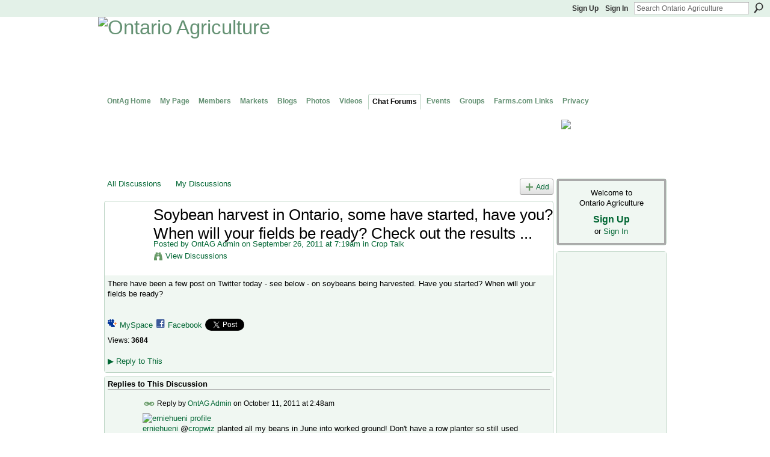

--- FILE ---
content_type: text/html; charset=UTF-8
request_url: https://ontag.farms.com/forum/topics/soybean-harvest-in-ontario-some-have-started-have-you-when-will-y?commentId=3646443%3AComment%3A24733
body_size: 73811
content:
<!DOCTYPE html>
<html lang="en" xmlns:og="http://ogp.me/ns#">
    <head data-layout-view="default">
<script>
    window.dataLayer = window.dataLayer || [];
            dataLayer.push({'googleAnalyticsMeasurementId': 'G-DCBQJ25F7E'});
    </script>
<!-- Google Tag Manager -->
<script>(function(w,d,s,l,i){w[l]=w[l]||[];w[l].push({'gtm.start':
new Date().getTime(),event:'gtm.js'});var f=d.getElementsByTagName(s)[0],
j=d.createElement(s),dl=l!='dataLayer'?'&l='+l:'';j.async=true;j.src=
'https://www.googletagmanager.com/gtm.js?id='+i+dl;f.parentNode.insertBefore(j,f);
})(window,document,'script','dataLayer','GTM-T5W4WQ');</script>
<!-- End Google Tag Manager -->
            <meta http-equiv="Content-Type" content="text/html; charset=utf-8" />
    <title>Soybean harvest in Ontario, some have started, have you? When will your fields be ready? Check out the results ... - Ontario Agriculture</title>
    <link rel="icon" href="https://ontag.farms.com/favicon.ico" type="image/x-icon" />
    <link rel="SHORTCUT ICON" href="https://ontag.farms.com/favicon.ico" type="image/x-icon" />
    <meta name="description" content="There have been a few post on Twitter today - see below - on soybeans being harvested. Have you started? When will your fields be ready?
 " />
<meta name="title" content="Soybean harvest in Ontario, some have started, have you? When will your fields be ready? Check out the results ..." />
<meta property="og:type" content="website" />
<meta property="og:url" content="https://ontag.farms.com/forum/topics/soybean-harvest-in-ontario-some-have-started-have-you-when-will-y?commentId=3646443%3AComment%3A24733" />
<meta property="og:title" content="Soybean harvest in Ontario, some have started, have you? When will your fields be ready? Check out the results ..." />
<meta property="og:image" content="https://storage.ning.com/topology/rest/1.0/file/get/2745865373?profile=UPSCALE_150x150">
<meta name="twitter:card" content="summary" />
<meta name="twitter:title" content="Soybean harvest in Ontario, some have started, have you? When will your fields be ready? Check out the results ..." />
<meta name="twitter:description" content="There have been a few post on Twitter today - see below - on soybeans being harvested. Have you started? When will your fields be ready?
 " />
<meta name="twitter:image" content="https://storage.ning.com/topology/rest/1.0/file/get/2745865373?profile=UPSCALE_150x150" />
<link rel="image_src" href="https://storage.ning.com/topology/rest/1.0/file/get/2745865373?profile=UPSCALE_150x150" />
<script type="text/javascript">
    djConfig = { preventBackButtonFix: false, isDebug: false }
ning = {"CurrentApp":{"premium":true,"iconUrl":"https:\/\/storage.ning.com\/topology\/rest\/1.0\/file\/get\/2745865373?profile=UPSCALE_150x150","url":"httpsontarioagriculture.ning.com","domains":["ontag.farms.com"],"online":true,"privateSource":true,"id":"ontarioagriculture","appId":3646443,"description":"Advancing agriculture and networking in Ontario.","name":"Ontario Agriculture","owner":"0zpz8x075quzb","createdDate":"2009-07-14T01:33:41.000Z","runOwnAds":false},"CurrentProfile":null,"maxFileUploadSize":7};
        (function(){
            if (!window.ning) { return; }

            var age, gender, rand, obfuscated, combined;

            obfuscated = document.cookie.match(/xgdi=([^;]+)/);
            if (obfuscated) {
                var offset = 100000;
                obfuscated = parseInt(obfuscated[1]);
                rand = obfuscated / offset;
                combined = (obfuscated % offset) ^ rand;
                age = combined % 1000;
                gender = (combined / 1000) & 3;
                gender = (gender == 1 ? 'm' : gender == 2 ? 'f' : 0);
                ning.viewer = {"age":age,"gender":gender};
            }
        })();

        if (window.location.hash.indexOf('#!/') == 0) {
        window.location.replace(window.location.hash.substr(2));
    }
    window.xg = window.xg || {};
xg.captcha = {
    'shouldShow': false,
    'siteKey': '6Ldf3AoUAAAAALPgNx2gcXc8a_5XEcnNseR6WmsT'
};
xg.addOnRequire = function(f) { xg.addOnRequire.functions.push(f); };
xg.addOnRequire.functions = [];
xg.addOnFacebookLoad = function (f) { xg.addOnFacebookLoad.functions.push(f); };
xg.addOnFacebookLoad.functions = [];
xg._loader = {
    p: 0,
    loading: function(set) {  this.p++; },
    onLoad: function(set) {
                this.p--;
        if (this.p == 0 && typeof(xg._loader.onDone) == 'function') {
            xg._loader.onDone();
        }
    }
};
xg._loader.loading('xnloader');
if (window.bzplcm) {
    window.bzplcm._profileCount = 0;
    window.bzplcm._profileSend = function() { if (window.bzplcm._profileCount++ == 1) window.bzplcm.send(); };
}
xg._loader.onDone = function() {
            if(window.bzplcm)window.bzplcm.start('ni');
        xg.shared.util.parseWidgets();    var addOnRequireFunctions = xg.addOnRequire.functions;
    xg.addOnRequire = function(f) { f(); };
    try {
        if (addOnRequireFunctions) { dojo.lang.forEach(addOnRequireFunctions, function(onRequire) { onRequire.apply(); }); }
    } catch (e) {
        if(window.bzplcm)window.bzplcm.ts('nx').send();
        throw e;
    }
    if(window.bzplcm) { window.bzplcm.stop('ni'); window.bzplcm._profileSend(); }
};
window.xn = { track: { event: function() {}, pageView: function() {}, registerCompletedFlow: function() {}, registerError: function() {}, timer: function() { return { lapTime: function() {} }; } } };</script>
<meta name="medium" content="news" /><link rel="alternate" type="application/atom+xml" title="Soybean harvest in Ontario, some have started, have you? When will your fields be ready? Check out the results ... - Ontario Agriculture" href="https://ontag.farms.com/forum/topics/soybean-harvest-in-ontario-some-have-started-have-you-when-will-y?commentId=3646443%3AComment%3A24733&amp;feed=yes&amp;xn_auth=no" /><link rel="alternate" type="application/atom+xml" title="Discussion Forum - Ontario Agriculture" href="https://ontag.farms.com/forum?sort=mostRecent&amp;feed=yes&amp;xn_auth=no" /><link rel="alternate" type="application/rss+xml" title="Agriculture Headlines from Farms.com Canada East News - click on title for full story - Ontario Agriculture" href="http://www.farms.com/Portals/_default/RSS_Portal/News_Canada_East.xml" />
<style type="text/css" media="screen,projection">
#xg_navigation ul div.xg_subtab ul li a {
    color:#649173;
    background:#C6DBCE;
}
#xg_navigation ul div.xg_subtab ul li a:hover {
    color:#006633;
    background:#9EC8AB;
}
</style>

<style type="text/css" media="screen,projection">
@import url("https://static.ning.com/socialnetworkmain/widgets/index/css/common.min.css?xn_version=1229287718");
@import url("https://static.ning.com/socialnetworkmain/widgets/forum/css/component.min.css?xn_version=148829171");

</style>

<style type="text/css" media="screen,projection">
@import url("/generated-69468fc6aa3ad9-33069383-css?xn_version=202512201152");

</style>

<style type="text/css" media="screen,projection">
@import url("/generated-69468fc638b861-23642246-css?xn_version=202512201152");

</style>

<!--[if IE 6]>
    <link rel="stylesheet" type="text/css" href="https://static.ning.com/socialnetworkmain/widgets/index/css/common-ie6.min.css?xn_version=463104712" />
<![endif]-->
<!--[if IE 7]>
<link rel="stylesheet" type="text/css" href="https://static.ning.com/socialnetworkmain/widgets/index/css/common-ie7.css?xn_version=2712659298" />
<![endif]-->
<link rel="EditURI" type="application/rsd+xml" title="RSD" href="https://ontag.farms.com/profiles/blog/rsd" />
<script type="text/javascript">(function(a,b){if(/(android|bb\d+|meego).+mobile|avantgo|bada\/|blackberry|blazer|compal|elaine|fennec|hiptop|iemobile|ip(hone|od)|iris|kindle|lge |maemo|midp|mmp|netfront|opera m(ob|in)i|palm( os)?|phone|p(ixi|re)\/|plucker|pocket|psp|series(4|6)0|symbian|treo|up\.(browser|link)|vodafone|wap|windows (ce|phone)|xda|xiino/i.test(a)||/1207|6310|6590|3gso|4thp|50[1-6]i|770s|802s|a wa|abac|ac(er|oo|s\-)|ai(ko|rn)|al(av|ca|co)|amoi|an(ex|ny|yw)|aptu|ar(ch|go)|as(te|us)|attw|au(di|\-m|r |s )|avan|be(ck|ll|nq)|bi(lb|rd)|bl(ac|az)|br(e|v)w|bumb|bw\-(n|u)|c55\/|capi|ccwa|cdm\-|cell|chtm|cldc|cmd\-|co(mp|nd)|craw|da(it|ll|ng)|dbte|dc\-s|devi|dica|dmob|do(c|p)o|ds(12|\-d)|el(49|ai)|em(l2|ul)|er(ic|k0)|esl8|ez([4-7]0|os|wa|ze)|fetc|fly(\-|_)|g1 u|g560|gene|gf\-5|g\-mo|go(\.w|od)|gr(ad|un)|haie|hcit|hd\-(m|p|t)|hei\-|hi(pt|ta)|hp( i|ip)|hs\-c|ht(c(\-| |_|a|g|p|s|t)|tp)|hu(aw|tc)|i\-(20|go|ma)|i230|iac( |\-|\/)|ibro|idea|ig01|ikom|im1k|inno|ipaq|iris|ja(t|v)a|jbro|jemu|jigs|kddi|keji|kgt( |\/)|klon|kpt |kwc\-|kyo(c|k)|le(no|xi)|lg( g|\/(k|l|u)|50|54|\-[a-w])|libw|lynx|m1\-w|m3ga|m50\/|ma(te|ui|xo)|mc(01|21|ca)|m\-cr|me(rc|ri)|mi(o8|oa|ts)|mmef|mo(01|02|bi|de|do|t(\-| |o|v)|zz)|mt(50|p1|v )|mwbp|mywa|n10[0-2]|n20[2-3]|n30(0|2)|n50(0|2|5)|n7(0(0|1)|10)|ne((c|m)\-|on|tf|wf|wg|wt)|nok(6|i)|nzph|o2im|op(ti|wv)|oran|owg1|p800|pan(a|d|t)|pdxg|pg(13|\-([1-8]|c))|phil|pire|pl(ay|uc)|pn\-2|po(ck|rt|se)|prox|psio|pt\-g|qa\-a|qc(07|12|21|32|60|\-[2-7]|i\-)|qtek|r380|r600|raks|rim9|ro(ve|zo)|s55\/|sa(ge|ma|mm|ms|ny|va)|sc(01|h\-|oo|p\-)|sdk\/|se(c(\-|0|1)|47|mc|nd|ri)|sgh\-|shar|sie(\-|m)|sk\-0|sl(45|id)|sm(al|ar|b3|it|t5)|so(ft|ny)|sp(01|h\-|v\-|v )|sy(01|mb)|t2(18|50)|t6(00|10|18)|ta(gt|lk)|tcl\-|tdg\-|tel(i|m)|tim\-|t\-mo|to(pl|sh)|ts(70|m\-|m3|m5)|tx\-9|up(\.b|g1|si)|utst|v400|v750|veri|vi(rg|te)|vk(40|5[0-3]|\-v)|vm40|voda|vulc|vx(52|53|60|61|70|80|81|83|85|98)|w3c(\-| )|webc|whit|wi(g |nc|nw)|wmlb|wonu|x700|yas\-|your|zeto|zte\-/i.test(a.substr(0,4)))window.location.replace(b)})(navigator.userAgent||navigator.vendor||window.opera,'https://ontag.farms.com/m/discussion?id=3646443%3ATopic%3A24369');</script>
    </head>
    <body>
<!-- Google Tag Manager (noscript) -->
<noscript><iframe src="https://www.googletagmanager.com/ns.html?id=GTM-T5W4WQ"
height="0" width="0" style="display:none;visibility:hidden"></iframe></noscript>
<!-- End Google Tag Manager (noscript) -->
                <div id="xn_bar">
            <div id="xn_bar_menu">
                <div id="xn_bar_menu_branding" >
                                    </div>

                <div id="xn_bar_menu_more">
                    <form id="xn_bar_menu_search" method="GET" action="https://ontag.farms.com/main/search/search">
                        <fieldset>
                            <input type="text" name="q" id="xn_bar_menu_search_query" value="Search Ontario Agriculture" _hint="Search Ontario Agriculture" accesskey="4" class="text xj_search_hint" />
                            <a id="xn_bar_menu_search_submit" href="#" onclick="document.getElementById('xn_bar_menu_search').submit();return false">Search</a>
                        </fieldset>
                    </form>
                </div>

                            <ul id="xn_bar_menu_tabs">
                                            <li><a href="https://ontag.farms.com/main/authorization/signUp?target=https%3A%2F%2Fontag.farms.com%2Fforum%2Ftopics%2Fsoybean-harvest-in-ontario-some-have-started-have-you-when-will-y%3FcommentId%3D3646443%253AComment%253A24733">Sign Up</a></li>
                                                <li><a href="https://ontag.farms.com/main/authorization/signIn?target=https%3A%2F%2Fontag.farms.com%2Fforum%2Ftopics%2Fsoybean-harvest-in-ontario-some-have-started-have-you-when-will-y%3FcommentId%3D3646443%253AComment%253A24733">Sign In</a></li>
                                    </ul>
                        </div>
        </div>
        
        
        <div id="xg" class="xg_theme xg_widget_forum xg_widget_forum_topic xg_widget_forum_topic_show" data-layout-pack="classic">
            <div id="xg_head">
                <div id="xg_masthead">
                    <p id="xg_sitename"><a id="application_name_header_link" href="/"><img src="https://storage.ning.com/topology/rest/1.0/file/get/985918600?profile=RESIZE_1024x1024" alt="Ontario Agriculture"></a></p>
                    <p id="xg_sitedesc" class="xj_site_desc">The network for agriculture in Ontario, Canada</p>
                </div>
                <div id="xg_navigation">
                    <ul>
    <li dojoType="SubTabHover" id="xg_tab_main" class="xg_subtab"><a href="/"><span>OntAg Home</span></a><div class="xg_subtab" style="display:none;position:absolute;"><ul class="xg_subtab" style="display:block;" ><li style="list-style:none !important;display:block;text-align:left;"><a href="/page/welcome-to-ontag" style="float:none;"><span>Welcome</span></a></li><li style="list-style:none !important;display:block;text-align:left;"><a href="/m" target="_blank" style="float:none;"><span>OntAg Mobile</span></a></li><li style="list-style:none !important;display:block;text-align:left;"><a href="http://www.twitter.com/OntAg" style="float:none;"><span>OntAg Twitter</span></a></li><li style="list-style:none !important;display:block;text-align:left;"><a href="/page/ontag-rulesguidelines" style="float:none;"><span>OntAg Rules/Guidelines</span></a></li><li style="list-style:none !important;display:block;text-align:left;"><a href="/page/ontag-terms-of-use" style="float:none;"><span>OntAg Terms of Use</span></a></li><li style="list-style:none !important;display:block;text-align:left;"><a href="/page/help-contact" style="float:none;"><span>Help</span></a></li></ul></div></li><li id="xg_tab_profile" class="xg_subtab"><a href="/profiles"><span>My Page</span></a></li><li id="xg_tab_members" class="xg_subtab"><a href="/profiles/members/"><span>Members</span></a></li><li id="xg_tab_xn4" class="xg_subtab"><a href="http://www.markets.farms.com" target="_blank"><span>Markets</span></a></li><li id="xg_tab_blogs" class="xg_subtab"><a href="/profiles/blog/list"><span>Blogs</span></a></li><li id="xg_tab_photo" class="xg_subtab"><a href="/photo"><span>Photos</span></a></li><li id="xg_tab_video" class="xg_subtab"><a href="/video"><span>Videos</span></a></li><li id="xg_tab_forum" class="xg_subtab this"><a href="/forum"><span>Chat Forums</span></a></li><li id="xg_tab_events" class="xg_subtab"><a href="/events"><span>Events</span></a></li><li id="xg_tab_groups" class="xg_subtab"><a href="/groups"><span>Groups</span></a></li><li dojoType="SubTabHover" id="xg_tab_xn7" class="xg_subtab"><a href="http://www.farms.com"><span>Farms.com Links</span></a><div class="xg_subtab" style="display:none;position:absolute;"><ul class="xg_subtab" style="display:block;" ><li style="list-style:none !important;display:block;text-align:left;"><a href="http://www.farms.com" style="float:none;"><span>Farms.com Home</span></a></li><li style="list-style:none !important;display:block;text-align:left;"><a href="http://www.ontario.farms.com" target="_blank" style="float:none;"><span>Farms.com Ontario Page</span></a></li><li style="list-style:none !important;display:block;text-align:left;"><a href="http://www.agcareers.com" style="float:none;"><span>AgCareers.com</span></a></li><li style="list-style:none !important;display:block;text-align:left;"><a href="http://www.farms.com/classifieds/" target="_blank" style="float:none;"><span>Farms.com Classified Ads</span></a></li><li style="list-style:none !important;display:block;text-align:left;"><a href="http://www.farms.com/used-farm-equipment/" target="_blank" style="float:none;"><span>Used Farm Equipment Site</span></a></li></ul></div></li><li dojoType="SubTabHover" id="xg_tab_xn10" class="xg_subtab"><a href="http://www.farms.com/FarmsPages/PrivacyPolicy/tabid/185/Default.aspx"><span>Privacy</span></a><div class="xg_subtab" style="display:none;position:absolute;"><ul class="xg_subtab" style="display:block;" ><li style="list-style:none !important;display:block;text-align:left;"><a href="http://www.farms.com/FarmsPages/PrivacyPolicy/tabid/185/Default.aspx" target="_blank" style="float:none;"><span>Privacy Policy</span></a></li><li style="list-style:none !important;display:block;text-align:left;"><a href="http://www.farms.com/FarmsPages/TermsofAccess/tabid/184/Default.aspx" target="_blank" style="float:none;"><span>Terms of Access</span></a></li><li style="list-style:none !important;display:block;text-align:left;"><a href="http://farms.com/FarmsPages/AboutFarms/tabid/188/Default.aspx" target="_blank" style="float:none;"><span>About Farms.com</span></a></li><li style="list-style:none !important;display:block;text-align:left;"><a href="http://www.farms.com/FarmsPages/ContactDetails/tabid/221/Default.aspx" target="_blank" style="float:none;"><span>Contact Us</span></a></li><li style="list-style:none !important;display:block;text-align:left;"><a href="http://www.farms.com/newsletters/?websiteid=11" target="_blank" style="float:none;"><span>eNewsletter Sign up</span></a></li></ul></div></li></ul>

                </div>
            </div>
            <div id="xg_ad_below_header" class="xg_ad xj_ad_below_header"><div class="xg_module module-plain  html_module module_text xg_reset" data-module_name="text"
        >
            <div class="xg_module_body xg_user_generated">
            <div style="width: 728px; height: 93px; float: left; margin-left: 10px; padding-bottom: 2px; position: relative; z-index: 99; overflow: visible;"><!-- begin ad tag -->
<script type="text/javascript">
var googletag = googletag || {};
googletag.cmd = googletag.cmd || [];
(function() {
var gads = document.createElement('script');
gads.async = true;
gads.type = 'text/javascript';
var useSSL = 'https:' == document.location.protocol;
gads.src = (useSSL ? 'https:' : 'http:') + 
'//www.googletagservices.com/tag/js/gpt.js';
var node = document.getElementsByTagName('script')[0];
node.parentNode.insertBefore(gads, node);
})();
</script> <script type="text/javascript">
googletag.cmd.push(function() {
googletag.defineSlot('/8982/OntAg-LB', [728, 90], 'div-gpt-ad-1377621531141-0').addService(googletag.pubads());
googletag.pubads().enableSingleRequest();
googletag.enableServices();
});
</script> <!-- OntAg-LB -->
<div id="div-gpt-ad-1377621531141-0" style="width: 728px; height: 90px;"><script type="text/javascript">
googletag.cmd.push(function() { googletag.display('div-gpt-ad-1377621531141-0'); });
</script></div>
<!-- end ad tag --></div>
<div style="float: right; width: 180px; height: 88px; margin-right: 5px; margin-top: 2px;"><a href="http://www.marketschool.farms.com" target="_blank"><img class="align-center" src="https://storage.ning.com/topology/rest/1.0/file/get/1091507289?profile=original"  /></a></div>
        </div>
        </div>
</div>
            <div id="xg_body">
                
                <div class="xg_column xg_span-16 xj_classic_canvas">
                    <ul class="navigation easyclear">
            <li><a href="https://ontag.farms.com/forum">All Discussions</a></li>
        <li><a href="https://ontag.farms.com/forum/topic/listForContributor?">My Discussions</a></li>
                <li class="right xg_lightborder navbutton"><a href="https://ontag.farms.com/main/authorization/signUp?target=https%3A%2F%2Fontag.farms.com%2Fforum%2Ftopic%2Fnew%3Ftarget%3Dhttps%253A%252F%252Fontag.farms.com%252Fforum%252Ftopics%252Fsoybean-harvest-in-ontario-some-have-started-have-you-when-will-y%253FcommentId%253D3646443%25253AComment%25253A24733%26categoryId%3D3646443%253ACategory%253A145" dojoType="PromptToJoinLink" _joinPromptText="Please sign up or sign in to complete this step." _hasSignUp="true" _signInUrl="https://ontag.farms.com/main/authorization/signIn?target=https%3A%2F%2Fontag.farms.com%2Fforum%2Ftopic%2Fnew%3Ftarget%3Dhttps%253A%252F%252Fontag.farms.com%252Fforum%252Ftopics%252Fsoybean-harvest-in-ontario-some-have-started-have-you-when-will-y%253FcommentId%253D3646443%25253AComment%25253A24733%26categoryId%3D3646443%253ACategory%253A145" class="xg_sprite xg_sprite-add">Add</a></li>
    </ul>
<div class="xg_module xg_module_with_dialog">
    <div class="xg_headline xg_headline-img xg_headline-2l">
    <div class="ib"><span class="xg_avatar"><a class="fn url" href="http://ontag.farms.com/profile/OntAGAdmin"  title="OntAG Admin"><span class="table_img dy-avatar dy-avatar-64 "><img  class="photo photo" src="https://storage.ning.com/topology/rest/1.0/file/get/368107007?profile=RESIZE_64x64&amp;width=64&amp;height=64&amp;crop=1%3A1" alt="" /></span></a></span></div>
<div class="tb"><h1>Soybean harvest in Ontario, some have started, have you? When will your fields be ready? Check out the results ...</h1>
        <ul class="navigation byline">
            <li><a class="nolink">Posted by </a><a href="/profile/OntAGAdmin">OntAG Admin</a><a class="nolink"> on September 26, 2011 at 7:19am in </a><a href="https://ontag.farms.com/forum/categories/crop-talk/listForCategory">Crop Talk</a></li>
            <li><a class="xg_sprite xg_sprite-view" href="https://ontag.farms.com/forum/topic/listForContributor?user=2tjpivoq1qqf0">View Discussions</a></li>
        </ul>
    </div>
</div>
    <div class="xg_module_body">
        <div class="discussion" data-category-id="3646443:Category:145">
            <div class="description">
                                <div class="xg_user_generated">
                    <p>There have been a few post on Twitter today - see below - on soybeans being harvested. Have you started? When will your fields be ready?</p>
<p> </p>                </div>
            </div>
        </div>
                    <p class="small" id="tagsList" style="display:none">Tags:<br/></p>
                <div class="left-panel">
                            <p class="share-links clear">
                <a href="http://www.myspace.com/Modules/PostTo/Pages/?t=Soybean%20harvest%20in%20Ontario%2C%20some%20have%20started%2C%20have%20you%3F%20When%20will%20your%20fields%20be%20ready%3F%20Check%20out%20the%20results%20...&c=Check%20out%20%22Soybean%20harvest%20in%20Ontario%2C%20some%20have%20started%2C%20have%20you%3F%20When%20will%20your%20fields%20be%20ready%3F%20Check%20out%20the%20results%20...%22%20on%20Ontario%20Agriculture&u=https%3A%2F%2Fontag.farms.com%2Fxn%2Fdetail%2F3646443%3ATopic%3A24369&l=2" class="post_to_myspace" target="_blank">MySpace</a>            <script>!function(d,s,id){var js,fjs=d.getElementsByTagName(s)[0];if(!d.getElementById(id)){js=d.createElement(s);js.id=id;js.src="//platform.twitter.com/widgets.js";fjs.parentNode.insertBefore(js,fjs);}}(document,"script","twitter-wjs");</script>
                    <span class="xg_tweet">
        <a href="https://twitter.com/share" class="post_to_twitter twitter-share-button" target="_blank"
            data-text="Checking out &quot;Soybean harvest in Ontario, some have started, have you? When wi&quot; on Ontario Agriculture:" data-url="https://ontag.farms.com/forum/topics/soybean-harvest-in-ontario-some-have-started-have-you-when-will-y?commentId=3646443%3AComment%3A24733" data-count="none" data-dnt="true">Tweet</a>
        </span>
                <a class="post_to_facebook xj_post_to_facebook" href="http://www.facebook.com/share.php?u=https%3A%2F%2Fontag.farms.com%2Fforum%2Ftopics%2Fsoybean-harvest-in-ontario-some-have-started-have-you-when-will-y%3FcommentId%3D3646443%253AComment%253A24733%26xg_source%3Dfacebookshare&amp;t=" _url="https://ontag.farms.com/forum/topics/soybean-harvest-in-ontario-some-have-started-have-you-when-will-y?commentId=3646443%3AComment%3A24733&amp;xg_source=facebookshare" _title="" _log="{&quot;module&quot;:&quot;forum&quot;,&quot;page&quot;:&quot;topic&quot;,&quot;action&quot;:&quot;show&quot;}">Facebook</a>
                    </p>
                            <script>xg.addOnRequire(function () { xg.post('/main/viewcount/update?xn_out=json', {key: '3646443:Topic:24369', x: 'e644ba5'}); });</script>                <p class="small dy-clear view-count-container">
    <span class="view-count-label">Views:</span> <span class="view-count">3684</span></p>

                    </div>
                <dl id="cf" class="discussion noindent">
            <dd>             <p class="toggle">
            <a href="https://ontag.farms.com/main/authorization/signUp?target=https%3A%2F%2Fontag.farms.com%2Fforum%2Ftopics%2Fsoybean-harvest-in-ontario-some-have-started-have-you-when-will-y%3FcommentId%3D3646443%253AComment%253A24733" dojoType="PromptToJoinLink" _joinPromptText="Please sign up or sign in to complete this step." _hasSignUp="true" _signInUrl="https://ontag.farms.com/main/authorization/signIn?target=https%3A%2F%2Fontag.farms.com%2Fforum%2Ftopics%2Fsoybean-harvest-in-ontario-some-have-started-have-you-when-will-y%3FcommentId%3D3646443%253AComment%253A24733"><span><!--[if IE]>&#9658;<![endif]--><![if !IE]>&#9654;<![endif]></span> Reply to This</a>
        </p>
    </dd>        </dl>
    </div>
</div>
    <div class="xg_module">
            <div id="discussionReplies" >
            <div class="xg_module_body">
                <h3 id="comments" _scrollTo="cid-3646443:Comment:24733">Replies to This Discussion</h3>
                                    <dl class="discussion clear i0 xg_lightborder">
    <dt class="byline">
        <a name="3646443:Comment:24873" id="cid-3646443:Comment:24873"></a>         <span class="xg_avatar"><a class="fn url" href="http://ontag.farms.com/profile/OntAGAdmin"  title="OntAG Admin"><span class="table_img dy-avatar dy-avatar-48 "><img  class="photo photo left" src="https://storage.ning.com/topology/rest/1.0/file/get/368107007?profile=RESIZE_48X48&amp;width=48&amp;height=48&amp;crop=1%3A1" alt="" /></span></a></span><a name="3646443Comment24873" href="https://ontag.farms.com/xn/detail/3646443:Comment:24873" title="Permalink to this Reply" class="xg_icon xg_icon-permalink">Permalink</a> Reply by <a href="https://ontag.farms.com/forum/topic/listForContributor?user=2tjpivoq1qqf0" class="fn url">OntAG Admin</a> on <span class="timestamp">October 11, 2011 at 2:48am</span>    </dt>
        <dd>
                        <div class="description" id="desc_3646443Comment24873"><div class="xg_user_generated"><div class="twtr"><a target="_blank" href="http://twitter.com/intent/user?screen_name=erniehueni"><img src="http://a2.twimg.com/profile_images/1466609147/image_normal.jpg" alt="erniehueni profile"/></a></div>
<div class="twtr"><p><a target="_blank" href="http://twitter.com/intent/user?screen_name=erniehueni" class="twtr">erniehueni</a> @<a target="_blank" href="http://twitter.com/intent/user?screen_name=cropwiz" class="twtr">cropwiz</a> planted all my beans in June into worked ground! Don't have a row planter so still used no- till drill. Great yields around here</p>
</div></div></div>
                </dd>
        <dd>
        <ul class="actionlinks">
            <li class="actionlink">
                            <p class="toggle">
                    <a href="https://ontag.farms.com/main/authorization/signUp?target=https%3A%2F%2Fontag.farms.com%2Fforum%2Ftopics%2Fsoybean-harvest-in-ontario-some-have-started-have-you-when-will-y%3FcommentId%3D3646443%253AComment%253A24733" dojoType="PromptToJoinLink" _joinPromptText="Please sign up or sign in to complete this step." _hasSignUp="true" _signInUrl="https://ontag.farms.com/main/authorization/signIn?target=https%3A%2F%2Fontag.farms.com%2Fforum%2Ftopics%2Fsoybean-harvest-in-ontario-some-have-started-have-you-when-will-y%3FcommentId%3D3646443%253AComment%253A24733"><span><!--[if IE]>&#9658;<![endif]--><![if !IE]>&#9654;<![endif]></span> Reply</a>
                </p>
                    </li>
    <li class="actionlink"></li>    </ul>
</dl>
<dl class="discussion clear i0 xg_lightborder">
    <dt class="byline">
        <a name="3646443:Comment:24874" id="cid-3646443:Comment:24874"></a>         <span class="xg_avatar"><a class="fn url" href="http://ontag.farms.com/profile/OntAGAdmin"  title="OntAG Admin"><span class="table_img dy-avatar dy-avatar-48 "><img  class="photo photo left" src="https://storage.ning.com/topology/rest/1.0/file/get/368107007?profile=RESIZE_48X48&amp;width=48&amp;height=48&amp;crop=1%3A1" alt="" /></span></a></span><a name="3646443Comment24874" href="https://ontag.farms.com/xn/detail/3646443:Comment:24874" title="Permalink to this Reply" class="xg_icon xg_icon-permalink">Permalink</a> Reply by <a href="https://ontag.farms.com/forum/topic/listForContributor?user=2tjpivoq1qqf0" class="fn url">OntAG Admin</a> on <span class="timestamp">October 11, 2011 at 2:49am</span>    </dt>
        <dd>
                        <div class="description" id="desc_3646443Comment24874"><div class="xg_user_generated"><div class="twtr"><a target="_blank" href="http://twitter.com/intent/user?screen_name=glannin"><img src="http://a3.twimg.com/profile_images/1107789159/aug_11_5_beaner_-_2010_normal.jpg" alt="glannin profile"/></a></div>
<div class="twtr"><p><a target="_blank" href="http://twitter.com/intent/user?screen_name=glannin" class="twtr">glannin</a> Amazing how quickly we can harvest soy crop. Lambton/S Huron/S Perth seem abve avg yields-dry parts Middlsx and Huron close to average</p>
</div></div></div>
                </dd>
        <dd>
        <ul class="actionlinks">
            <li class="actionlink">
                            <p class="toggle">
                    <a href="https://ontag.farms.com/main/authorization/signUp?target=https%3A%2F%2Fontag.farms.com%2Fforum%2Ftopics%2Fsoybean-harvest-in-ontario-some-have-started-have-you-when-will-y%3FcommentId%3D3646443%253AComment%253A24733" dojoType="PromptToJoinLink" _joinPromptText="Please sign up or sign in to complete this step." _hasSignUp="true" _signInUrl="https://ontag.farms.com/main/authorization/signIn?target=https%3A%2F%2Fontag.farms.com%2Fforum%2Ftopics%2Fsoybean-harvest-in-ontario-some-have-started-have-you-when-will-y%3FcommentId%3D3646443%253AComment%253A24733"><span><!--[if IE]>&#9658;<![endif]--><![if !IE]>&#9654;<![endif]></span> Reply</a>
                </p>
                    </li>
    <li class="actionlink"></li>    </ul>
</dl>
<dl class="discussion clear i0 xg_lightborder">
    <dt class="byline">
        <a name="3646443:Comment:24993" id="cid-3646443:Comment:24993"></a>         <span class="xg_avatar"><a class="fn url" href="http://ontag.farms.com/profile/OntAGAdmin"  title="OntAG Admin"><span class="table_img dy-avatar dy-avatar-48 "><img  class="photo photo left" src="https://storage.ning.com/topology/rest/1.0/file/get/368107007?profile=RESIZE_48X48&amp;width=48&amp;height=48&amp;crop=1%3A1" alt="" /></span></a></span><a name="3646443Comment24993" href="https://ontag.farms.com/xn/detail/3646443:Comment:24993" title="Permalink to this Reply" class="xg_icon xg_icon-permalink">Permalink</a> Reply by <a href="https://ontag.farms.com/forum/topic/listForContributor?user=2tjpivoq1qqf0" class="fn url">OntAG Admin</a> on <span class="timestamp">October 12, 2011 at 6:53am</span>    </dt>
        <dd>
                        <div class="description" id="desc_3646443Comment24993"><div class="xg_user_generated"><div class="twtr"><a target="_blank" href="http://twitter.com/intent/user?screen_name=ChuckBaresich"><img src="http://a1.twimg.com/sticky/default_profile_images/default_profile_6_normal.png" alt="ChuckBaresich profile"/></a></div>
<div class="twtr"><p><a target="_blank" href="http://twitter.com/intent/user?screen_name=ChuckBaresich" class="twtr">ChuckBaresich</a> Nice growing shower here. I'd say 40-50% of beans off.</p>
</div></div></div>
                </dd>
        <dd>
        <ul class="actionlinks">
            <li class="actionlink">
                            <p class="toggle">
                    <a href="https://ontag.farms.com/main/authorization/signUp?target=https%3A%2F%2Fontag.farms.com%2Fforum%2Ftopics%2Fsoybean-harvest-in-ontario-some-have-started-have-you-when-will-y%3FcommentId%3D3646443%253AComment%253A24733" dojoType="PromptToJoinLink" _joinPromptText="Please sign up or sign in to complete this step." _hasSignUp="true" _signInUrl="https://ontag.farms.com/main/authorization/signIn?target=https%3A%2F%2Fontag.farms.com%2Fforum%2Ftopics%2Fsoybean-harvest-in-ontario-some-have-started-have-you-when-will-y%3FcommentId%3D3646443%253AComment%253A24733"><span><!--[if IE]>&#9658;<![endif]--><![if !IE]>&#9654;<![endif]></span> Reply</a>
                </p>
                    </li>
    <li class="actionlink"></li>    </ul>
</dl>
<dl class="discussion clear i0 xg_lightborder">
    <dt class="byline">
        <a name="3646443:Comment:24999" id="cid-3646443:Comment:24999"></a>         <span class="xg_avatar"><a class="fn url" href="http://ontag.farms.com/profile/OntAGAdmin"  title="OntAG Admin"><span class="table_img dy-avatar dy-avatar-48 "><img  class="photo photo left" src="https://storage.ning.com/topology/rest/1.0/file/get/368107007?profile=RESIZE_48X48&amp;width=48&amp;height=48&amp;crop=1%3A1" alt="" /></span></a></span><a name="3646443Comment24999" href="https://ontag.farms.com/xn/detail/3646443:Comment:24999" title="Permalink to this Reply" class="xg_icon xg_icon-permalink">Permalink</a> Reply by <a href="https://ontag.farms.com/forum/topic/listForContributor?user=2tjpivoq1qqf0" class="fn url">OntAG Admin</a> on <span class="timestamp">October 13, 2011 at 2:05am</span>    </dt>
        <dd>
                        <div class="description" id="desc_3646443Comment24999"><div class="xg_user_generated"><div class="twtr"><a target="_blank" href="http://twitter.com/intent/user?screen_name=adamgarniss"><img src="http://a1.twimg.com/profile_images/1565616668/Huron_20East-20110929-00055_normal.jpg" alt="adamgarniss profile"/></a></div>
<div class="twtr"><p><a target="_blank" href="http://twitter.com/intent/user?screen_name=adamgarniss" class="twtr">adamgarniss</a> 1000 ac soys off, 600 to go. Wheat planted and even planted some fall rye on a flood plain we crop to hold soil in place. Rainy day regroup</p>
</div></div></div>
                </dd>
        <dd>
        <ul class="actionlinks">
            <li class="actionlink">
                            <p class="toggle">
                    <a href="https://ontag.farms.com/main/authorization/signUp?target=https%3A%2F%2Fontag.farms.com%2Fforum%2Ftopics%2Fsoybean-harvest-in-ontario-some-have-started-have-you-when-will-y%3FcommentId%3D3646443%253AComment%253A24733" dojoType="PromptToJoinLink" _joinPromptText="Please sign up or sign in to complete this step." _hasSignUp="true" _signInUrl="https://ontag.farms.com/main/authorization/signIn?target=https%3A%2F%2Fontag.farms.com%2Fforum%2Ftopics%2Fsoybean-harvest-in-ontario-some-have-started-have-you-when-will-y%3FcommentId%3D3646443%253AComment%253A24733"><span><!--[if IE]>&#9658;<![endif]--><![if !IE]>&#9654;<![endif]></span> Reply</a>
                </p>
                    </li>
    <li class="actionlink"></li>    </ul>
</dl>
<dl class="discussion clear i0 xg_lightborder">
    <dt class="byline">
        <a name="3646443:Comment:24733" id="cid-3646443:Comment:24733"></a>         <span class="xg_avatar"><a class="fn url" href="http://ontag.farms.com/profile/OntAGAdmin"  title="OntAG Admin"><span class="table_img dy-avatar dy-avatar-48 "><img  class="photo photo left" src="https://storage.ning.com/topology/rest/1.0/file/get/368107007?profile=RESIZE_48X48&amp;width=48&amp;height=48&amp;crop=1%3A1" alt="" /></span></a></span><a name="3646443Comment24733" href="https://ontag.farms.com/xn/detail/3646443:Comment:24733" title="Permalink to this Reply" class="xg_icon xg_icon-permalink">Permalink</a> Reply by <a href="https://ontag.farms.com/forum/topic/listForContributor?user=2tjpivoq1qqf0" class="fn url">OntAG Admin</a> on <span class="timestamp">October 13, 2011 at 2:09am</span>    </dt>
        <dd>
                        <div class="description" id="desc_3646443Comment24733"><div class="xg_user_generated"><div class="twtr"><a target="_blank" href="http://twitter.com/intent/user?screen_name=JarodJ1041"><img src="http://a2.twimg.com/profile_images/493377240/1_normal.bmp" alt="JarodJ1041 profile"/></a></div>
<div class="twtr"><p><a target="_blank" href="http://twitter.com/intent/user?screen_name=JarodJ1041" class="twtr">JarodJ1041</a> Finished our beans tuesday night, just 15 acres of wheat left to plant. Nice to be done.</p>
</div></div></div>
                </dd>
        <dd>
        <ul class="actionlinks">
            <li class="actionlink">
                            <p class="toggle">
                    <a href="https://ontag.farms.com/main/authorization/signUp?target=https%3A%2F%2Fontag.farms.com%2Fforum%2Ftopics%2Fsoybean-harvest-in-ontario-some-have-started-have-you-when-will-y%3FcommentId%3D3646443%253AComment%253A24733" dojoType="PromptToJoinLink" _joinPromptText="Please sign up or sign in to complete this step." _hasSignUp="true" _signInUrl="https://ontag.farms.com/main/authorization/signIn?target=https%3A%2F%2Fontag.farms.com%2Fforum%2Ftopics%2Fsoybean-harvest-in-ontario-some-have-started-have-you-when-will-y%3FcommentId%3D3646443%253AComment%253A24733"><span><!--[if IE]>&#9658;<![endif]--><![if !IE]>&#9654;<![endif]></span> Reply</a>
                </p>
                    </li>
    <li class="actionlink"></li>    </ul>
</dl>
<dl class="discussion clear i0 xg_lightborder">
    <dt class="byline">
        <a name="3646443:Comment:24738" id="cid-3646443:Comment:24738"></a>         <span class="xg_avatar"><a class="fn url" href="http://ontag.farms.com/profile/OntAGAdmin"  title="OntAG Admin"><span class="table_img dy-avatar dy-avatar-48 "><img  class="photo photo left" src="https://storage.ning.com/topology/rest/1.0/file/get/368107007?profile=RESIZE_48X48&amp;width=48&amp;height=48&amp;crop=1%3A1" alt="" /></span></a></span><a name="3646443Comment24738" href="https://ontag.farms.com/xn/detail/3646443:Comment:24738" title="Permalink to this Reply" class="xg_icon xg_icon-permalink">Permalink</a> Reply by <a href="https://ontag.farms.com/forum/topic/listForContributor?user=2tjpivoq1qqf0" class="fn url">OntAG Admin</a> on <span class="timestamp">October 14, 2011 at 4:04am</span>    </dt>
        <dd>
                        <div class="description" id="desc_3646443Comment24738"><div class="xg_user_generated"><div class="twtr"><a target="_blank" href="http://twitter.com/intent/user?screen_name=ScoutingFields"><img src="http://a0.twimg.com/profile_images/1114900497/Small_normal.jpg" alt="ScoutingFields profile"/></a></div>
<div class="twtr"><p><a target="_blank" href="http://twitter.com/intent/user?screen_name=ScoutingFields" class="twtr">ScoutingFields</a> <a rel="nofollow" href="http://twitter.com/phhermans" class="tweet-url username">@phhermans</a> <a rel="nofollow" href="http://twitter.com/Agridome" class="tweet-url username">@Agridome</a> -Bean yields north Mt Albert/Uxbridge and east above Avrg. South of Stouffville just Avrg. Still pleasantly surprised.</p>
</div></div></div>
                </dd>
        <dd>
        <ul class="actionlinks">
            <li class="actionlink">
                            <p class="toggle">
                    <a href="https://ontag.farms.com/main/authorization/signUp?target=https%3A%2F%2Fontag.farms.com%2Fforum%2Ftopics%2Fsoybean-harvest-in-ontario-some-have-started-have-you-when-will-y%3FcommentId%3D3646443%253AComment%253A24733" dojoType="PromptToJoinLink" _joinPromptText="Please sign up or sign in to complete this step." _hasSignUp="true" _signInUrl="https://ontag.farms.com/main/authorization/signIn?target=https%3A%2F%2Fontag.farms.com%2Fforum%2Ftopics%2Fsoybean-harvest-in-ontario-some-have-started-have-you-when-will-y%3FcommentId%3D3646443%253AComment%253A24733"><span><!--[if IE]>&#9658;<![endif]--><![if !IE]>&#9654;<![endif]></span> Reply</a>
                </p>
                    </li>
    <li class="actionlink"></li>    </ul>
</dl>
<dl class="discussion clear i0 xg_lightborder">
    <dt class="byline">
        <a name="3646443:Comment:25004" id="cid-3646443:Comment:25004"></a>         <span class="xg_avatar"><a class="fn url" href="http://ontag.farms.com/profile/OntAGAdmin"  title="OntAG Admin"><span class="table_img dy-avatar dy-avatar-48 "><img  class="photo photo left" src="https://storage.ning.com/topology/rest/1.0/file/get/368107007?profile=RESIZE_48X48&amp;width=48&amp;height=48&amp;crop=1%3A1" alt="" /></span></a></span><a name="3646443Comment25004" href="https://ontag.farms.com/xn/detail/3646443:Comment:25004" title="Permalink to this Reply" class="xg_icon xg_icon-permalink">Permalink</a> Reply by <a href="https://ontag.farms.com/forum/topic/listForContributor?user=2tjpivoq1qqf0" class="fn url">OntAG Admin</a> on <span class="timestamp">October 15, 2011 at 11:41am</span>    </dt>
        <dd>
                        <div class="description" id="desc_3646443Comment25004"><div class="xg_user_generated"><object codebase="http://download.macromedia.com/pub/shockwave/cabs/flash/swflash.cab#version=6,0,40,0" classid="clsid:d27cdb6e-ae6d-11cf-96b8-444553540000" width="475" height="267" _origwidth="640"><param name="allowFullScreen" value="false"></param><param name="allowscriptaccess" value="never"></param><param name="src" value="http://www.youtube.com/v/U667PKGjR2s?version=3&amp;hl=en_US"></param><param name="allowfullscreen" value="false"></param><embed wmode="opaque" allowfullscreen="false" src="http://www.youtube.com/v/U667PKGjR2s?version=3&amp;hl=en_US" type="application/x-shockwave-flash" allowscriptaccess="never" width="475" height="267" _origwidth="640"></embed> <param name="wmode" value="opaque"></param></object></div></div>
                </dd>
        <dd>
        <ul class="actionlinks">
            <li class="actionlink">
                            <p class="toggle">
                    <a href="https://ontag.farms.com/main/authorization/signUp?target=https%3A%2F%2Fontag.farms.com%2Fforum%2Ftopics%2Fsoybean-harvest-in-ontario-some-have-started-have-you-when-will-y%3FcommentId%3D3646443%253AComment%253A24733" dojoType="PromptToJoinLink" _joinPromptText="Please sign up or sign in to complete this step." _hasSignUp="true" _signInUrl="https://ontag.farms.com/main/authorization/signIn?target=https%3A%2F%2Fontag.farms.com%2Fforum%2Ftopics%2Fsoybean-harvest-in-ontario-some-have-started-have-you-when-will-y%3FcommentId%3D3646443%253AComment%253A24733"><span><!--[if IE]>&#9658;<![endif]--><![if !IE]>&#9654;<![endif]></span> Reply</a>
                </p>
                    </li>
    <li class="actionlink"></li>    </ul>
</dl>
<dl class="discussion clear i0 xg_lightborder">
    <dt class="byline">
        <a name="3646443:Comment:24885" id="cid-3646443:Comment:24885"></a>         <span class="xg_avatar"><a class="fn url" href="http://ontag.farms.com/profile/OntAGAdmin"  title="OntAG Admin"><span class="table_img dy-avatar dy-avatar-48 "><img  class="photo photo left" src="https://storage.ning.com/topology/rest/1.0/file/get/368107007?profile=RESIZE_48X48&amp;width=48&amp;height=48&amp;crop=1%3A1" alt="" /></span></a></span><a name="3646443Comment24885" href="https://ontag.farms.com/xn/detail/3646443:Comment:24885" title="Permalink to this Reply" class="xg_icon xg_icon-permalink">Permalink</a> Reply by <a href="https://ontag.farms.com/forum/topic/listForContributor?user=2tjpivoq1qqf0" class="fn url">OntAG Admin</a> on <span class="timestamp">October 17, 2011 at 3:28am</span>    </dt>
        <dd>
                        <div class="description" id="desc_3646443Comment24885"><div class="xg_user_generated"><div class="twtr"><a target="_blank" href="http://twitter.com/intent/user?screen_name=HustonFarms"><img src="http://a2.twimg.com/profile_images/1384183990/Chatham-Kent-20110606-00031_normal.jpg" alt="HustonFarms profile"/></a></div>
<div class="twtr"><p><a target="_blank" href="http://twitter.com/intent/user?screen_name=HustonFarms" class="twtr">HustonFarms</a> Going to try some soys this afternoon. Beans were thrashing yesterday and with the forecast "Better in the bin than the mud."</p>
</div></div></div>
                </dd>
        <dd>
        <ul class="actionlinks">
            <li class="actionlink">
                            <p class="toggle">
                    <a href="https://ontag.farms.com/main/authorization/signUp?target=https%3A%2F%2Fontag.farms.com%2Fforum%2Ftopics%2Fsoybean-harvest-in-ontario-some-have-started-have-you-when-will-y%3FcommentId%3D3646443%253AComment%253A24733" dojoType="PromptToJoinLink" _joinPromptText="Please sign up or sign in to complete this step." _hasSignUp="true" _signInUrl="https://ontag.farms.com/main/authorization/signIn?target=https%3A%2F%2Fontag.farms.com%2Fforum%2Ftopics%2Fsoybean-harvest-in-ontario-some-have-started-have-you-when-will-y%3FcommentId%3D3646443%253AComment%253A24733"><span><!--[if IE]>&#9658;<![endif]--><![if !IE]>&#9654;<![endif]></span> Reply</a>
                </p>
                    </li>
    <li class="actionlink"></li>    </ul>
</dl>
<dl class="discussion clear i0 xg_lightborder">
    <dt class="byline">
        <a name="3646443:Comment:24744" id="cid-3646443:Comment:24744"></a>         <span class="xg_avatar"><a class="fn url" href="http://ontag.farms.com/profile/AgOntario"  title="AgOntario"><span class="table_img dy-avatar dy-avatar-48 "><img  class="photo photo left" src="https://storage.ning.com/topology/rest/1.0/file/get/368108006?profile=RESIZE_48X48&amp;width=48&amp;height=48&amp;crop=1%3A1" alt="" /></span></a></span><a name="3646443Comment24744" href="https://ontag.farms.com/xn/detail/3646443:Comment:24744" title="Permalink to this Reply" class="xg_icon xg_icon-permalink">Permalink</a> Reply by <a href="https://ontag.farms.com/forum/topic/listForContributor?user=34h2so1enlocz" class="fn url">AgOntario</a> on <span class="timestamp">October 17, 2011 at 4:09am</span>    </dt>
        <dd>
                        <div class="description" id="desc_3646443Comment24744"><div class="xg_user_generated"><a target="_self" href="http://storage.ning.com/topology/rest/1.0/file/get/308299826?profile=original"><img width="480" src="http://storage.ning.com/topology/rest/1.0/file/get/308299826?profile=original" class="align-full"> </a><br />
<div class="twtr-img"></div> 
<div class="twtr-tweet-text">
 <p>&nbsp;</p> 
</div> 
<a rel=nofollow target="_blank" href="http://twitter.com/intent/user?screen_name=Dan_Foster_"><img src="http://a2.twimg.com/profile_images/1232107287/Dan_normal.jpg" alt="Dan_Foster_ profile"></a><br />
<a target="_self" href="http://storage.ning.com/topology/rest/1.0/file/get/308299826?profile=original"></a><br />
<a rel=nofollow target="_blank" href="http://twitter.com/intent/user?screen_name=Dan_Foster_" class="twtr-user"><font color="#006633">Dan_Foster_</font></a> <br />
<a target="_self" href="http://storage.ning.com/topology/rest/1.0/file/get/308299826?profile=original">Combines rolling in Forest.</a> <br />
<a rel=nofollow rel="nofollow" href="http://twitter.com/search?q=%23harvest11" title="#harvest11" class="tweet-url hashtag"><font color="#006633">#harvest11</font></a> <br />
<a target="_self" href="http://storage.ning.com/topology/rest/1.0/file/get/308299826?profile=original"></a><br />
<a rel=nofollow rel="nofollow" href="http://t.co/i36JA6JW"><font color="#006633">http://t.co/i36JA6JW</font></a> <br />
<a target="_self" href="http://storage.ning.com/topology/rest/1.0/file/get/308299826?profile=original"></a></div></div>
                </dd>
        <dd>
        <ul class="actionlinks">
            <li class="actionlink">
                            <p class="toggle">
                    <a href="https://ontag.farms.com/main/authorization/signUp?target=https%3A%2F%2Fontag.farms.com%2Fforum%2Ftopics%2Fsoybean-harvest-in-ontario-some-have-started-have-you-when-will-y%3FcommentId%3D3646443%253AComment%253A24733" dojoType="PromptToJoinLink" _joinPromptText="Please sign up or sign in to complete this step." _hasSignUp="true" _signInUrl="https://ontag.farms.com/main/authorization/signIn?target=https%3A%2F%2Fontag.farms.com%2Fforum%2Ftopics%2Fsoybean-harvest-in-ontario-some-have-started-have-you-when-will-y%3FcommentId%3D3646443%253AComment%253A24733"><span><!--[if IE]>&#9658;<![endif]--><![if !IE]>&#9654;<![endif]></span> Reply</a>
                </p>
                    </li>
    <li class="actionlink"></li>    </ul>
</dl>
<dl class="discussion clear i0 xg_lightborder">
    <dt class="byline">
        <a name="3646443:Comment:24887" id="cid-3646443:Comment:24887"></a>         <span class="xg_avatar"><a class="fn url" href="http://ontag.farms.com/profile/OntAGAdmin"  title="OntAG Admin"><span class="table_img dy-avatar dy-avatar-48 "><img  class="photo photo left" src="https://storage.ning.com/topology/rest/1.0/file/get/368107007?profile=RESIZE_48X48&amp;width=48&amp;height=48&amp;crop=1%3A1" alt="" /></span></a></span><a name="3646443Comment24887" href="https://ontag.farms.com/xn/detail/3646443:Comment:24887" title="Permalink to this Reply" class="xg_icon xg_icon-permalink">Permalink</a> Reply by <a href="https://ontag.farms.com/forum/topic/listForContributor?user=2tjpivoq1qqf0" class="fn url">OntAG Admin</a> on <span class="timestamp">October 19, 2011 at 4:16am</span>    </dt>
        <dd>
                        <div class="description" id="desc_3646443Comment24887"><div class="xg_user_generated"><div class="twtr"><a target="_blank" href="http://twitter.com/intent/user?screen_name=middlesexfarmer"><img src="http://a2.twimg.com/profile_images/1551683973/IMG-20110721-00095_normal.jpg" alt="middlesexfarmer profile"/></a></div>
<div class="twtr"><p><a target="_blank" href="http://twitter.com/intent/user?screen_name=middlesexfarmer" class="twtr">middlesexfarmer</a> Finished soys yesterday just B4 the rain overall avg 55.2bpa on 650ac of seed and ip's. Still 40ac of wheat to plant though, may go to corn</p>
</div></div></div>
                </dd>
        <dd>
        <ul class="actionlinks">
            <li class="actionlink">
                            <p class="toggle">
                    <a href="https://ontag.farms.com/main/authorization/signUp?target=https%3A%2F%2Fontag.farms.com%2Fforum%2Ftopics%2Fsoybean-harvest-in-ontario-some-have-started-have-you-when-will-y%3FcommentId%3D3646443%253AComment%253A24733" dojoType="PromptToJoinLink" _joinPromptText="Please sign up or sign in to complete this step." _hasSignUp="true" _signInUrl="https://ontag.farms.com/main/authorization/signIn?target=https%3A%2F%2Fontag.farms.com%2Fforum%2Ftopics%2Fsoybean-harvest-in-ontario-some-have-started-have-you-when-will-y%3FcommentId%3D3646443%253AComment%253A24733"><span><!--[if IE]>&#9658;<![endif]--><![if !IE]>&#9654;<![endif]></span> Reply</a>
                </p>
                    </li>
    <li class="actionlink"></li>    </ul>
</dl>
<dl class="discussion clear i0 xg_lightborder">
    <dt class="byline">
        <a name="3646443:Comment:25014" id="cid-3646443:Comment:25014"></a>         <span class="xg_avatar"><a class="fn url" href="http://ontag.farms.com/profile/OntAGAdmin"  title="OntAG Admin"><span class="table_img dy-avatar dy-avatar-48 "><img  class="photo photo left" src="https://storage.ning.com/topology/rest/1.0/file/get/368107007?profile=RESIZE_48X48&amp;width=48&amp;height=48&amp;crop=1%3A1" alt="" /></span></a></span><a name="3646443Comment25014" href="https://ontag.farms.com/xn/detail/3646443:Comment:25014" title="Permalink to this Reply" class="xg_icon xg_icon-permalink">Permalink</a> Reply by <a href="https://ontag.farms.com/forum/topic/listForContributor?user=2tjpivoq1qqf0" class="fn url">OntAG Admin</a> on <span class="timestamp">October 19, 2011 at 4:18am</span>    </dt>
        <dd>
                        <div class="description" id="desc_3646443Comment25014"><div class="xg_user_generated"><span class="Apple" style="widows: 2; text-transform: none; background-color: #e6e6e6; text-indent: 0px; font: 12px Arial, Helvetica, sans-serif; white-space: normal; orphans: 2; letter-spacing: normal; color: #000000; word-spacing: 0px;"><br class="Apple"/><img src="http://a1.twimg.com/profile_images/1371867712/IMG_0002_hooker_david-1_normal.jpg" alt="cropdoc2" class="networkAvatar" style="z-index: 1; border-bottom: #ffffff 1px solid; xg-p: absolute; border-left: #ffffff 0px solid; background-color: #cccccc; width: 30px; display: inline-block; height: 30px; border-top: #ffffff 0px solid; top: 5px; border-right: #ffffff 0px solid; left: 5px;"/></span><p class="commentContent" style="margin: 0px 0px 0px 38px; color: #32363f; clear: left; font-size: 11px; padding: 0px;"><span class="Apple" style="widows: 2; text-transform: none; background-color: #e6e6e6; text-indent: 0px; font: 12px Arial, Helvetica, sans-serif; white-space: normal; orphans: 2; letter-spacing: normal; color: #000000; word-spacing: 0px;"><a href="http://hootsuite.com/dashboard#" title="cropdoc2" class="_username networkName _userInfoPopup" style="line-height: 12px; outline-style: none; font-family: Verdana, Arial, Helvetica, sans-serif; float: left; color: #4e763e; cursor: pointer; font-weight: bold; text-decoration: none;">cropdoc2</a>: Soybean yield on a 100 ac farm S of London broke a 30-year farm yield record by +15 bu/ac. Seed field to boot.<span class="Apple"> </span><a href="http://hootsuite.com/dashboard#" title="ontag" class="_quickSearchPopup hash" style="outline-style: none; color: #239cb9; cursor: pointer; text-decoration: none;">#ontag</a></span></p></div></div>
                </dd>
        <dd>
        <ul class="actionlinks">
            <li class="actionlink">
                            <p class="toggle">
                    <a href="https://ontag.farms.com/main/authorization/signUp?target=https%3A%2F%2Fontag.farms.com%2Fforum%2Ftopics%2Fsoybean-harvest-in-ontario-some-have-started-have-you-when-will-y%3FcommentId%3D3646443%253AComment%253A24733" dojoType="PromptToJoinLink" _joinPromptText="Please sign up or sign in to complete this step." _hasSignUp="true" _signInUrl="https://ontag.farms.com/main/authorization/signIn?target=https%3A%2F%2Fontag.farms.com%2Fforum%2Ftopics%2Fsoybean-harvest-in-ontario-some-have-started-have-you-when-will-y%3FcommentId%3D3646443%253AComment%253A24733"><span><!--[if IE]>&#9658;<![endif]--><![if !IE]>&#9654;<![endif]></span> Reply</a>
                </p>
                    </li>
    <li class="actionlink"></li>    </ul>
</dl>
<dl class="discussion clear i0 xg_lightborder">
    <dt class="byline">
        <a name="3646443:Comment:24827" id="cid-3646443:Comment:24827"></a>         <span class="xg_avatar"><a class="fn url" href="http://ontag.farms.com/profile/OntAGAdmin"  title="OntAG Admin"><span class="table_img dy-avatar dy-avatar-48 "><img  class="photo photo left" src="https://storage.ning.com/topology/rest/1.0/file/get/368107007?profile=RESIZE_48X48&amp;width=48&amp;height=48&amp;crop=1%3A1" alt="" /></span></a></span><a name="3646443Comment24827" href="https://ontag.farms.com/xn/detail/3646443:Comment:24827" title="Permalink to this Reply" class="xg_icon xg_icon-permalink">Permalink</a> Reply by <a href="https://ontag.farms.com/forum/topic/listForContributor?user=2tjpivoq1qqf0" class="fn url">OntAG Admin</a> on <span class="timestamp">October 19, 2011 at 10:46am</span>    </dt>
        <dd>
                        <div class="description" id="desc_3646443Comment24827"><div class="xg_user_generated"><div class="twtr-img"><a target="_blank" href="http://twitter.com/intent/user?screen_name=OntAg"><img src="http://a0.twimg.com/profile_images/1247281987/OntAgNew_Image_normal.JPG" alt="OntAg profile"/></a></div>
<div class="twtr-tweet-text"><p><a target="_blank" href="http://twitter.com/intent/user?screen_name=OntAg" class="twtr-user"><font color="#006633">OntAg</font></a> 2011 Maizex Seeds &amp; Syngenta NK Brand Seeds Soybean plot yield data for Ontario and Quebec NOW POSTED at <a rel="nofollow" href="http://YieldData.Farms.com"><font color="#006633">http://YieldData.Farms.com</font></a>  </p>
</div></div></div>
                </dd>
        <dd>
        <ul class="actionlinks">
            <li class="actionlink">
                            <p class="toggle">
                    <a href="https://ontag.farms.com/main/authorization/signUp?target=https%3A%2F%2Fontag.farms.com%2Fforum%2Ftopics%2Fsoybean-harvest-in-ontario-some-have-started-have-you-when-will-y%3FcommentId%3D3646443%253AComment%253A24733" dojoType="PromptToJoinLink" _joinPromptText="Please sign up or sign in to complete this step." _hasSignUp="true" _signInUrl="https://ontag.farms.com/main/authorization/signIn?target=https%3A%2F%2Fontag.farms.com%2Fforum%2Ftopics%2Fsoybean-harvest-in-ontario-some-have-started-have-you-when-will-y%3FcommentId%3D3646443%253AComment%253A24733"><span><!--[if IE]>&#9658;<![endif]--><![if !IE]>&#9654;<![endif]></span> Reply</a>
                </p>
                    </li>
    <li class="actionlink"></li>    </ul>
</dl>
                    <dl class="last-reply">
                        <dd>             <p class="toggle">
            <a href="https://ontag.farms.com/main/authorization/signUp?target=https%3A%2F%2Fontag.farms.com%2Fforum%2Ftopics%2Fsoybean-harvest-in-ontario-some-have-started-have-you-when-will-y%3FcommentId%3D3646443%253AComment%253A24733" dojoType="PromptToJoinLink" _joinPromptText="Please sign up or sign in to complete this step." _hasSignUp="true" _signInUrl="https://ontag.farms.com/main/authorization/signIn?target=https%3A%2F%2Fontag.farms.com%2Fforum%2Ftopics%2Fsoybean-harvest-in-ontario-some-have-started-have-you-when-will-y%3FcommentId%3D3646443%253AComment%253A24733"><span><!--[if IE]>&#9658;<![endif]--><![if !IE]>&#9654;<![endif]></span> Reply to Discussion</a>
        </p>
    </dd>                    </dl>
                                            <ul class="pagination easyclear ">
                        <li><a class="" href="https://ontag.farms.com/forum/topics/soybean-harvest-in-ontario-some-have-started-have-you-when-will-y?id=3646443%3ATopic%3A24369&amp;page=3#comments">‹ Previous</a></li>
                        <li><a href="https://ontag.farms.com/forum/topics/soybean-harvest-in-ontario-some-have-started-have-you-when-will-y?id=3646443%3ATopic%3A24369&amp;page=1#comments">1</a></li>
                        <li><a href="https://ontag.farms.com/forum/topics/soybean-harvest-in-ontario-some-have-started-have-you-when-will-y?id=3646443%3ATopic%3A24369&amp;page=2#comments">2</a></li>
                            <li><a href="https://ontag.farms.com/forum/topics/soybean-harvest-in-ontario-some-have-started-have-you-when-will-y?id=3646443%3ATopic%3A24369&amp;page=3#comments">3</a></li>
                        <li><span>4</span></li>
                    <li><a href="https://ontag.farms.com/forum/topics/soybean-harvest-in-ontario-some-have-started-have-you-when-will-y?id=3646443%3ATopic%3A24369&amp;page=5#comments">5</a></li>
                            <li><a class="" href="https://ontag.farms.com/forum/topics/soybean-harvest-in-ontario-some-have-started-have-you-when-will-y?id=3646443%3ATopic%3A24369&amp;page=5#comments">Next ›</a></li>
                                <li class="right">
                        <span style="display:none" dojoType="Pagination" _maxPage="5" _gotoUrl="https://ontag.farms.com/forum/topics/soybean-harvest-in-ontario-some-have-started-have-you-when-will-y?id=3646443%3ATopic%3A24369&amp;page=__PAGE___#comments">
                        <label>Page</label>
                        <input class="textfield pagination_input align-right" value="5" type="text" name="goto_page" size="2"/>
                        <input class="goto_button button" value="Go" type="button"/></span>
                    </li>
                            </ul>
                    </div>
            <div class="xg_module_foot">
                                    <p class="left">
                        <a class="xg_icon xg_icon-rss" href="https://ontag.farms.com/forum/topics/soybean-harvest-in-ontario-some-have-started-have-you-when-will-y?commentId=3646443%3AComment%3A24733&amp;feed=yes&amp;xn_auth=no">RSS</a>
                    </p>
                            </div>
        </div>
    </div>

                </div>
                <div class="xg_column xg_span-4 xg_last xj_classic_sidebar">
                        <div class="xg_module" id="xg_module_account">
        <div class="xg_module_body xg_signup xg_lightborder">
            <p>Welcome to<br />Ontario Agriculture</p>
                        <p class="last-child"><big><strong><a href="https://ontag.farms.com/main/authorization/signUp?target=https%3A%2F%2Fontag.farms.com%2Fforum%2Ftopics%2Fsoybean-harvest-in-ontario-some-have-started-have-you-when-will-y%3FcommentId%3D3646443%253AComment%253A24733">Sign Up</a></strong></big><br/>or <a href="https://ontag.farms.com/main/authorization/signIn?target=https%3A%2F%2Fontag.farms.com%2Fforum%2Ftopics%2Fsoybean-harvest-in-ontario-some-have-started-have-you-when-will-y%3FcommentId%3D3646443%253AComment%253A24733" style="white-space:nowrap">Sign In</a></p>
                    </div>
    </div>
<div class="xg_module html_module module_text xg_reset" data-module_name="text"
        >
            <div class="xg_module_body xg_user_generated">
            <script type='text/javascript'>
var googletag = googletag || {};
googletag.cmd = googletag.cmd || [];
(function() {
var gads = document.createElement('script');
gads.async = true;
gads.type = 'text/javascript';
var useSSL = 'https:' == document.location.protocol;
gads.src = (useSSL ? 'https:' : 'http:') + 
'//www.googletagservices.com/tag/js/gpt.js';
var node = document.getElementsByTagName('script')[0];
node.parentNode.insertBefore(gads, node);
})();
</script>
<script type='text/javascript'>
googletag.cmd.push(function() {
googletag.defineSlot('/8982/OntAg-Sky/Ontag-Sky_Slot_1', [160, 600], 'div-gpt-ad-1384269491431-0').addService(googletag.pubads());
googletag.pubads().enableSingleRequest();
googletag.enableServices();
});
</script><!-- OntAg-Sky/Ontag-Sky_Slot_1 -->
<div id='div-gpt-ad-1384269491431-0' style='width:160px; height:600px;'><script type='text/javascript'>
googletag.cmd.push(function() { googletag.display('div-gpt-ad-1384269491431-0'); });
</script></div>
        </div>
        </div>
<div class="xg_module module_feed" data-module_name="feed">
    <div class="xg_module_head"><h2>Agriculture Headlines from Farms.com Canada East News - click on title for full story</h2></div>
                        <div class="xg_module_body">
                <h3>
                    <a href="https://www.farms.com/ag-industry-news/industry-reactions-to-canada-s-trade-deal-with-china-401.aspx" target="_blank">Industry reactions to Canada&rsquo;s trade deal with China</a>
                </h3>
                China lifted tariffs on canola while keeping levies on pork            </div>
                            <div class="xg_module_body">
                <h3>
                    <a href="https://www.farms.com/ag-industry-news/usda-crop-report-shakes-up-grain-markets-386.aspx" target="_blank">USDA Crop Report Shakes Up Grain Markets</a>
                </h3>
                The Ag Commodity Corner+ Podcast reviews the bearish USDA report, fund activity, biofuel policy delays, and Canada China trade developments that influenced grain, oilseed, and energy markets during mid-January.            </div>
                            <div class="xg_module_body">
                <h3>
                    <a href="https://www.farms.com/ag-industry-news/mexico-s-pork-probe-puts-spotlight-on-cross-border-demand-and-disease-pressures-385.aspx" target="_blank">Mexico&rsquo;s Pork Probe Puts Spotlight on Cross Border Demand and Disease Pressures</a>
                </h3>
                Mexico’s December launch of anti dumping and anti subsidy investigations into U.S. pork imports has intensified trade discussions, prompting coordinated responses from USMEF, NPPC, and U.S. trade officials.            </div>
                            <div class="xg_module_body">
                <h3>
                    <a href="https://www.farms.com/news/canola-industry-welcomes-significant-progress-on-chinese-tariffs-237335.aspx" target="_blank">Canola industry welcomes significant progress on Chinese tariffs</a>
                </h3>
                The Canola Council of Canada (CCC) and Canadian Canola Growers Association (CCGA) welcome the announcement made today in Beijing to provide significant tariff relief for Canadian canola seed and meal. Under the agreement reached between Canada and China, tariffs on Canadian canola seed imports are expected to be reduced to 15% as of March 1, 2026, and the current 100% tariffs on canola meal are expected to be removed as of March 1, 2026, until at least the end of the calendar year. “The agreement reached on canola seed and meal is an important milestone in Canada’s trading relationship with China,” says Chris Davison, CCC President &amp; CEO. “The Canadian canola industry has been clear since the outset that these tariffs are a political issue requiring a political solution. We are pleased to see significant progress in restoring market access for seed and meal and will continue to build on this development by working to achieve permanent and complete tariff relief, including for canola o            </div>
                            <div class="xg_module_body">
                <h3>
                    <a href="https://www.farms.com/news/prime-minister-carney-forges-new-strategic-partnership-with-the-people-s-republic-of-china-focused-on-energy-agri-food-and-trade-237334.aspx" target="_blank">Prime Minister Carney forges new strategic partnership with the People&#039;s Republic of China focused on energy, agri-food, and trade</a>
                </h3>
                In a more divided and uncertain world, Canada is building a stronger, more independent, and more resilient economy. To that end, Canada's new government is working with urgency and determination to diversify our trade partnerships and catalyse massive new levels of investment. As the world's second-largest economy, China presents enormous opportunities for Canada in this mission. To forge a new Canada-China partnership, the Prime Minister, Mark Carney, visited Beijing, the People's Republic of China, this week. This marked the first visit to China by a Canadian Prime Minister since 2017. In Beijing, Prime Minister Carney met with the President of China, Xi Jinping, the Premier of China, Li Qiang, and the Chairman of the Standing Committee of the National People's Congress of China, Zhao Leji. After their meeting, Prime Minister Carney and President Xi released a joint statement outlining the pillars of Canada and China's new strategic partnership. Central to this new partnership is a            </div>
        <div class="xg_module_foot">
    <ul>
                <li class="right"><a href="https://www.farms.com/Portals/_default/RSS_Portal/News_Canada_East.xml" target="_blank">More…</a></li>
            </ul>
</div>
</div>

                </div>
            </div>
            <div id="xg_foot">
                <p class="left">
    © 2026             &nbsp; Created by <a href="/profile/DarrenMarsland">Darren Marsland</a>.            &nbsp;
    Powered by<a class="poweredBy-logo" href="https://www.ning.com/" title="" alt="" rel="dofollow">
    <img class="poweredbylogo" width="87" height="15" src="https://static.ning.com/socialnetworkmain/widgets/index/gfx/Ning_MM_footer_blk@2x.png?xn_version=3605040243"
         title="Ning Website Builder" alt="Website builder | Create website | Ning.com">
</a>    </p>
    <p class="right xg_lightfont">
                    <a href="https://ontag.farms.com/main/embeddable/list">Badges</a> &nbsp;|&nbsp;
                        <a href="https://ontag.farms.com/main/authorization/signUp?target=https%3A%2F%2Fontag.farms.com%2Fmain%2Findex%2Freport" dojoType="PromptToJoinLink" _joinPromptText="Please sign up or sign in to complete this step." _hasSignUp="true" _signInUrl="https://ontag.farms.com/main/authorization/signIn?target=https%3A%2F%2Fontag.farms.com%2Fmain%2Findex%2Freport">Report an Issue</a> &nbsp;|&nbsp;
                        <a href="https://ontag.farms.com/main/authorization/termsOfService?previousUrl=https%3A%2F%2Fontag.farms.com%2Fforum%2Ftopics%2Fsoybean-harvest-in-ontario-some-have-started-have-you-when-will-y%3FcommentId%3D3646443%253AComment%253A24733">Terms of Service</a>
            </p>

            </div>
        </div>
        
        <div id="xj_baz17246" class="xg_theme"></div>
<div id="xg_overlay" style="display:none;">
<!--[if lte IE 6.5]><iframe></iframe><![endif]-->
</div>
<!--googleoff: all--><noscript>
	<style type="text/css" media="screen">
        #xg { position:relative;top:120px; }
        #xn_bar { top:120px; }
	</style>
	<div class="errordesc noscript">
		<div>
            <h3><strong>Hello, you need to enable JavaScript to use Ontario Agriculture.</strong></h3>
            <p>Please check your browser settings or contact your system administrator.</p>
			<img src="/xn_resources/widgets/index/gfx/jstrk_off.gif" alt="" height="1" width="1" />
		</div>
	</div>
</noscript><!--googleon: all-->
<script type="text/javascript" src="https://static.ning.com/socialnetworkmain/widgets/lib/core.min.js?xn_version=1651386455"></script>        <script>
            var sources = ["https:\/\/static.ning.com\/socialnetworkmain\/widgets\/lib\/js\/jquery\/jquery.ui.widget.js?xn_version=202512201152","https:\/\/static.ning.com\/socialnetworkmain\/widgets\/lib\/js\/jquery\/jquery.iframe-transport.js?xn_version=202512201152","https:\/\/static.ning.com\/socialnetworkmain\/widgets\/lib\/js\/jquery\/jquery.fileupload.js?xn_version=202512201152","https:\/\/storage.ning.com\/topology\/rest\/1.0\/file\/get\/12882178454?profile=original&r=1724772593","https:\/\/storage.ning.com\/topology\/rest\/1.0\/file\/get\/11108763679?profile=original&r=1684134889","https:\/\/storage.ning.com\/topology\/rest\/1.0\/file\/get\/11108793068?profile=original&r=1684134911","https:\/\/storage.ning.com\/topology\/rest\/1.0\/file\/get\/11108765101?profile=original&r=1684134889"];
            var numSources = sources.length;
                        var heads = document.getElementsByTagName('head');
            var node = heads.length > 0 ? heads[0] : document.body;
            var onloadFunctionsObj = {};

            var createScriptTagFunc = function(source) {
                var script = document.createElement('script');
                
                script.type = 'text/javascript';
                                var currentOnLoad = function() {xg._loader.onLoad(source);};
                if (script.readyState) { //for IE (including IE9)
                    script.onreadystatechange = function() {
                        if (script.readyState == 'complete' || script.readyState == 'loaded') {
                            script.onreadystatechange = null;
                            currentOnLoad();
                        }
                    }
                } else {
                   script.onerror = script.onload = currentOnLoad;
                }

                script.src = source;
                node.appendChild(script);
            };

            for (var i = 0; i < numSources; i++) {
                                xg._loader.loading(sources[i]);
                createScriptTagFunc(sources[i]);
            }
        </script>
    <script type="text/javascript">
if (!ning._) {ning._ = {}}
ning._.compat = { encryptedToken: "<empty>" }
ning._.CurrentServerTime = "2026-01-20T10:02:36+00:00";
ning._.probableScreenName = "";
ning._.domains = {
    base: 'ning.com',
    ports: { http: '80', ssl: '443' }
};
ning.loader.version = '202512201152'; // DEP-251220_1:477f7ee 33
djConfig.parseWidgets = false;
</script>
    <script type="text/javascript">
        xg.token = '';
xg.canTweet = false;
xg.cdnHost = 'static.ning.com';
xg.version = '202512201152';
xg.useMultiCdn = true;
xg.staticRoot = 'socialnetworkmain';
xg.xnTrackHost = null;
    xg.cdnDefaultPolicyHost = 'static';
    xg.cdnPolicy = [];
xg.global = xg.global || {};
xg.global.currentMozzle = 'forum';
xg.global.userCanInvite = false;
xg.global.requestBase = '';
xg.global.locale = 'en_US';
xg.num_thousand_sep = ",";
xg.num_decimal_sep = ".";
(function() {
    dojo.addOnLoad(function() {
        if(window.bzplcm) { window.bzplcm.ts('hr'); window.bzplcm._profileSend(); }
            });
            ning.loader.require('xg.shared.SpamFolder', function() { xg._loader.onLoad('xnloader'); });
    })();    </script>
<script type="text/javascript">
var gaJsHost = (("https:" == document.location.protocol) ? "https://ssl." : "http://www.");
document.write(unescape("%3Cscript src='" + gaJsHost + "google-analytics.com/ga.js' type='text/javascript'%3E%3C/script%3E"));
</script>
<script type="text/javascript">
try {
var pageTracker = _gat._getTracker("UA-10317461-1");
pageTracker._trackPageview();
} catch(err) {}</script><script>
    document.addEventListener("DOMContentLoaded", function () {
        if (!dataLayer) {
            return;
        }
        var handler = function (event) {
            var element = event.currentTarget;
            if (element.hasAttribute('data-track-disable')) {
                return;
            }
            var options = JSON.parse(element.getAttribute('data-track'));
            dataLayer.push({
                'event'         : 'trackEvent',
                'eventType'     : 'googleAnalyticsNetwork',
                'eventCategory' : options && options.category || '',
                'eventAction'   : options && options.action || '',
                'eventLabel'    : options && options.label || '',
                'eventValue'    : options && options.value || ''
            });
            if (options && options.ga4) {
                dataLayer.push(options.ga4);
            }
        };
        var elements = document.querySelectorAll('[data-track]');
        for (var i = 0; i < elements.length; i++) {
            elements[i].addEventListener('click', handler);
        }
    });
</script>


    </body>
</html>


--- FILE ---
content_type: text/html; charset=utf-8
request_url: https://www.google.com/recaptcha/api2/aframe
body_size: 268
content:
<!DOCTYPE HTML><html><head><meta http-equiv="content-type" content="text/html; charset=UTF-8"></head><body><script nonce="XBMtn0fdRh1KVxSSMb-FcQ">/** Anti-fraud and anti-abuse applications only. See google.com/recaptcha */ try{var clients={'sodar':'https://pagead2.googlesyndication.com/pagead/sodar?'};window.addEventListener("message",function(a){try{if(a.source===window.parent){var b=JSON.parse(a.data);var c=clients[b['id']];if(c){var d=document.createElement('img');d.src=c+b['params']+'&rc='+(localStorage.getItem("rc::a")?sessionStorage.getItem("rc::b"):"");window.document.body.appendChild(d);sessionStorage.setItem("rc::e",parseInt(sessionStorage.getItem("rc::e")||0)+1);localStorage.setItem("rc::h",'1768903359824');}}}catch(b){}});window.parent.postMessage("_grecaptcha_ready", "*");}catch(b){}</script></body></html>

--- FILE ---
content_type: application/javascript; charset=utf-8
request_url: https://fundingchoicesmessages.google.com/f/AGSKWxVTdMSuDRqRJ1wcIimvjOCM1__Ums2iD4CsvgqSr9nFIyGB5rpseAcEbNHSdKziJPWmGncqwiQQsy3X9RDEbhjvMBmrG0ykjQp0ry7hpbYlYOpbn32cqLkUD28iEqn7U--b_Cypi4NWj-_mOuTbhur0fclsAhk71FfDzR2EK7Fdj_7ut0KnGukm20A=/_.gif?ad=/ad_manager./ads100..com/adinf/_adv/300.
body_size: -1291
content:
window['d96a7989-019a-477f-9d10-680e92fc6a22'] = true;